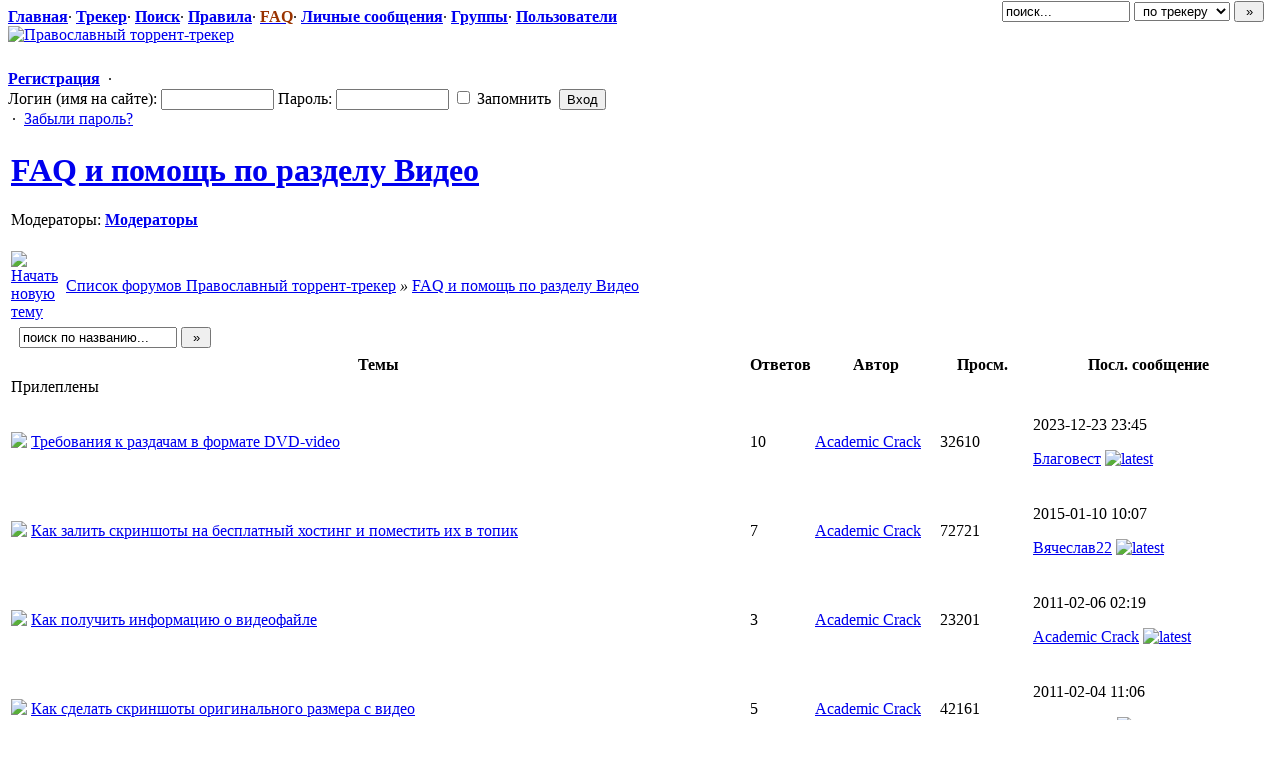

--- FILE ---
content_type: text/html; charset=windows-1251
request_url: https://pravtor.ru/viewforum.php?f=74
body_size: 7545
content:
<!DOCTYPE HTML PUBLIC "-//W3C//DTD HTML 4.01//EN" "http://www.w3.org/TR/html4/strict.dtd"><html dir="ltr">
<head>

<meta http-equiv="Content-Type" content="text/html; charset=windows-1251" />
<meta http-equiv="Content-Style-Type" content="text/css" />
<link rel="stylesheet" href="./templates/default/css/main.css?v=1" type="text/css">
<!-- Report -->
<link rel="stylesheet" type="text/css" href="./templates/default/css/report_hack.css" />
<!-- Report [END] -->
<link rel="shortcut icon" href="./favicon.png" type="image/x-icon">

<script type="text/javascript" src="./misc/js/jquery.pack.js?v=1"></script>

<script type="text/javascript" src="./misc/js/main.js?v=1"></script>


<script type="text/javascript">
var BB_ROOT       = "./";
var cookieDomain  = "";
var cookiePath    = "/";
var cookieSecure  = 0;
var cookiePrefix  = "bb_";
var LOGGED_IN     = 0;
var InfoWinParams = 'HEIGHT=510,resizable=yes,WIDTH=780';

var user = {
	opt_js: {},

	set: function(opt, val, days, reload) {
		this.opt_js[opt] = val;
		setCookie('opt_js', $.toJSON(this.opt_js), days);
		if (reload) {
			window.location.reload();
		}
	}
}

$(document).ready(function(){
	$("div.jumpbox").html('\
		<span id="jumpbox-container"> \
		<select id="jumpbox"> \
			<option id="jumpbox-title" value="-1">&nbsp;&raquo;&raquo; Выберите форум для перехода &nbsp;</option> \
		</select> \
		</span> \
		<input id="jumpbox-submit" type="button" class="lite" value="Перейти" /> \
	');
	$('#jumpbox-container').one('click', function(){
		$('#jumpbox-title').html('&nbsp;&nbsp; Загружается... ... &nbsp;');
		var jumpbox_src = './ajax/html/' + (0 ? 'jumpbox_user.html' : 'jumpbox_guest.html');
		$(this).load(jumpbox_src);
		$('#jumpbox-submit').click(function(){ window.location.href='./viewforum.php?f='+$('#jumpbox').val(); });
	});
});


var ajax = new Ajax('./ajax.php', 'POST', 'json');
</script>

<!--[if IE]><style type="text/css">
.code-copy { display: block; }
.post-hr   { margin: 2px auto; }
</style><![endif]-->


<style type="text/css">
.menu-sub, #ajax-loading, #ajax-error, var.ajax-params { display: none; }

/* temp */


/* temp end */
</style>

<title>FAQ и помощь по разделу Видео :: Православный торрент-трекер</title>

</head>

<body>


<div id="ajax-loading"><b>Loading...</b></div>
<div id="ajax-error"><b>Error</b></div>

<div id="body_container">

<!--************************************************************************-->
<!--========================================================================-->

<!--page_container-->
<div id="page_container">
<a name="top"></a>

<!--page_header-->
<div id="page_header">

<!--main_nav-->
<div id="main-nav" style="height: 17px;">
	<table width="100%" cellpadding="0" cellspacing="0">
	<tr>
		<td class="nowrap">
			<a href="./index.php"><b>Главная</b></a>&#0183;

			<a href="tracker.php"><b>Трекер</b></a>&#0183;
			<a href="search.php"><b>Поиск</b></a>&#0183;
			<a href="viewtopic.php?t=8"><b>Правила</b></a>&#0183;
			<a href="faq.php"><b style="color: #993300;">FAQ</b></a>&#0183;
			<a href="privmsg.php?folder=inbox"><b>Личные сообщения</b></a>&#0183;
			<a href="groupcp.php"><b>Группы</b></a>&#0183;
			<a href="memberlist.php"><b>Пользователи</b></a>
		</td>
	</tr>
	</table>
</div>
<!--/main_nav-->

<!--logo-->
<div id="logo">
<!--	<h1>Православный торрент-трекер</h1>
 -->
	<a href="/"><img src="/images/pravtor_beta1.png" title="Православный торрент-трекер" border="0" alt="Православный торрент-трекер" vspace="1" /></a>
	<h6></h6>
<!--
	<a href="./index.php"><img src="images/logo/logo.jpg" alt="" /></a>
-->
</div>
<!--/logo-->

<div style="position: absolute; top: 1px; right: 16px;">
	<form id="quick-search" action="" method="post" onsubmit="
		$(this).attr('action', $('#search-action').val());
		var txt=$('#search-text').val(); return !(txt=='поиск...' || !txt);
	">
		<input type="hidden" name="max" value="1" />
		<input type="hidden" name="to" value="1" />
		<input id="search-text" type="text" name="nm" onfocus="if(this.value=='поиск...') this.value='';" onblur="if(this.value=='') this.value='поиск...';" value="поиск..." class="hint" style="width: 120px;" />
		<select id="search-action">
			<option value="tracker.php#results" selected="selected"> по трекеру </option>
			<option value="search.php"> по форуму </option>
					</select>
		<input type="submit" class="med bold" value="&raquo;" style="width: 30px;" />
	</form>
</div>


<!--login form-->
<div class="topmenu">
   <table width="100%" cellpadding="0" cellspacing="0">
   <tr>
      
            <td class="tCenter pad_2">
         <a href="profile.php?mode=register" id="register_link"><b>Регистрация</b></a>
         &nbsp;&#0183;&nbsp;
         <form action="./login.php" method="post">
            Логин (имя на сайте): <input type="text" name="login_username" size="12" tabindex="1" accesskey="l" />
            Пароль: <input type="password" name="login_password" size="12" tabindex="2" />
            <label title="Автоматически входить при каждом посещении"><input type="checkbox" name="autologin" value="1" tabindex="3" /> Запомнить</label>&nbsp;
            <input type="submit" name="login" value="Вход" tabindex="4" />
         </form>
         &nbsp;&#0183;&nbsp;
         <a href="profile.php?mode=sendpassword">Забыли пароль?</a>
      </td>
         </tr>
   </table>
</div>

<!--/login form-->


<!--breadcrumb-->
<!--<div id="breadcrumb"></div>-->
<!--/breadcrumb-->


</div>
<!--/page_header-->

<!--menus-->

<div class="menu-sub" id="only-new-options">
	<table cellspacing="1" cellpadding="4">
	<tr>
		<th>Опции показа</th>
	</tr>
	<tr>
		<td>
			<fieldset id="show-only">
			<legend>Показывать только</legend>
			<div class="pad_4">
				<label>
					<input id="only_new_posts" type="checkbox" 						onclick="
							user.set('only_new', ( this.checked ? 1 : 0 ), 365, true);
							$('#only_new_topics').attr('checked', 0);
						" />только новые сообщения				</label>
				<label>
					<input id="only_new_topics" type="checkbox" 						onclick="
							user.set('only_new', ( this.checked ? 2 : 0 ), 365, true);
							$('#only_new_posts').attr('checked', 0);
						" />только новые темы				</label>
			</div>
			</fieldset>
		</td>
	</tr>
	</table>
</div><!--/only-new-options-->

<!--/menus-->



<!--page_content-->
<div id="page_content">
<table cellspacing="0" cellpadding="0" border="0" style="width: 100%;"><tr>



<!--main_content--> 
<td id="main_content"> 
<div id="main_content_wrap"> 


<!--========================================================================-->
<!--************************************************************************-->



<!-- page_header.tpl END -->
<!-- module_xx.tpl START -->

<table width="100%">
	<tr>
		<td valign="bottom">
			<h1 class="maintitle"><a href="viewforum.php?f=74">FAQ и помощь по разделу Видео</a></h1>
						<p class="small">Модераторы: <b><a href="groupcp.php?g=2475">Модераторы</a></b></p>
								</td>
		<td class="tRight vBottom nowrap small"><b></b></td>
	</tr>
</table>

<table width="100%">
	<tr>
		<td><a href="posting.php?mode=newtopic&amp;f=74"><img src="./templates/default/images/lang_russian/post.gif" alt="Начать новую тему" /></a></td>
		<td class="nav" width="100%">
			&nbsp;<a href="./index.php">Список форумов Православный торрент-трекер</a>
						<em>&raquo;</em>&nbsp;<a href="viewforum.php?f=74">FAQ и помощь по разделу Видео</a>
		</td>
	</tr>
</table>


<table class="forumline">
<tr>
	<td class="cat bw_TRL pad_2">

	<table cellspacing="0" cellpadding="0" class="borderless w100">
	<tr>
		
		<td class="small bold nowrap tRight w100">
			&nbsp;
					</td>

		<td class="nowrap" style="padding: 0px 4px 2px 4px;">
			<form action="viewforum.php?f=74" method="post" onsubmit="var txt=$('#search-text').val(); return !(txt=='поиск по названию...' || !txt);">
				<input id="search-text" type="text" name="nm"
									value="поиск по названию..." class="hint"
								style="width: 150px;" />
				<input type="submit" class="bold" value="&raquo;" style="width: 30px;" />
			</form>
		</td>
	</tr>
	</table>

	</td>
</tr>
</table>


<table class="forumline forum" id="forum-table">
<col class="row1">
<col class="row1">
<col class="row1" width="60%">
<col class="row2" width="3%">
<col class="row2" width="10%">
<col class="row2" width="7%">
<col class="row2" width="20%">
<tr>
	<th colspan="3">Темы</th>
	<th>Ответов</th>
	<th>Автор</th>
	<th>Просм.</th>
	<th>Посл. сообщение</th>
</tr>
<tr>
	<td colspan="7" class="row3 topicSep">Прилеплены</td>
</tr>
<tr id="tr-552">
	<td colspan="2" id="552" class="topic_id"><img class="topic_icon" src="./templates/default/images/folder_sticky.gif" /></td>
	<td>
		<span class="topictitle">
												<a href="./viewtopic.php?t=552" class="topictitle">Требования к раздачам в формате DVD-video</a>
		</span>
			</td>
	<td class="tCenter med">10</td>
	<td class="tCenter med"><a href="./profile.php?mode=viewprofile&amp;u=538">Academic Crack</a></td>
	<td class="tCenter med">32610</td>
	<td class="tCenter nowrap small" style="padding: 1px 6px 2px;">
		<p>2023-12-23 23:45</p>
		<p>
			<a href="./profile.php?mode=viewprofile&amp;u=228087">Благовест</a>			<a href="./viewtopic.php?p=134261#134261"><img src="./templates/default/images/icon_latest_reply.gif" class="icon2" alt="latest" title="Посмотреть последнее сообщение" /></a>
		</p>
	</td>
</tr>
<tr id="tr-1617">
	<td colspan="2" id="1617" class="topic_id"><img class="topic_icon" src="./templates/default/images/folder_sticky.gif" /></td>
	<td>
		<span class="topictitle">
												<a href="./viewtopic.php?t=1617" class="topictitle">Как залить скриншоты на бесплатный хостинг и поместить их в топик</a>
		</span>
			</td>
	<td class="tCenter med">7</td>
	<td class="tCenter med"><a href="./profile.php?mode=viewprofile&amp;u=538">Academic Crack</a></td>
	<td class="tCenter med">72721</td>
	<td class="tCenter nowrap small" style="padding: 1px 6px 2px;">
		<p>2015-01-10 10:07</p>
		<p>
			<a href="./profile.php?mode=viewprofile&amp;u=13936">Вячеслав22</a>			<a href="./viewtopic.php?p=105765#105765"><img src="./templates/default/images/icon_latest_reply.gif" class="icon2" alt="latest" title="Посмотреть последнее сообщение" /></a>
		</p>
	</td>
</tr>
<tr id="tr-1296">
	<td colspan="2" id="1296" class="topic_id"><img class="topic_icon" src="./templates/default/images/folder_sticky.gif" /></td>
	<td>
		<span class="topictitle">
												<a href="./viewtopic.php?t=1296" class="topictitle">Как получить информацию о видеофайле</a>
		</span>
			</td>
	<td class="tCenter med">3</td>
	<td class="tCenter med"><a href="./profile.php?mode=viewprofile&amp;u=538">Academic Crack</a></td>
	<td class="tCenter med">23201</td>
	<td class="tCenter nowrap small" style="padding: 1px 6px 2px;">
		<p>2011-02-06 02:19</p>
		<p>
			<a href="./profile.php?mode=viewprofile&amp;u=538">Academic Crack</a>			<a href="./viewtopic.php?p=51317#51317"><img src="./templates/default/images/icon_latest_reply.gif" class="icon2" alt="latest" title="Посмотреть последнее сообщение" /></a>
		</p>
	</td>
</tr>
<tr id="tr-1590">
	<td colspan="2" id="1590" class="topic_id"><img class="topic_icon" src="./templates/default/images/folder_sticky.gif" /></td>
	<td>
		<span class="topictitle">
												<a href="./viewtopic.php?t=1590" class="topictitle">Как сделать скриншоты оригинальног<wbr>о размера с видео</a>
		</span>
			</td>
	<td class="tCenter med">5</td>
	<td class="tCenter med"><a href="./profile.php?mode=viewprofile&amp;u=538">Academic Crack</a></td>
	<td class="tCenter med">42161</td>
	<td class="tCenter nowrap small" style="padding: 1px 6px 2px;">
		<p>2011-02-04 11:06</p>
		<p>
			<a href="./profile.php?mode=viewprofile&amp;u=61406">Астраханка</a>			<a href="./viewtopic.php?p=51170#51170"><img src="./templates/default/images/icon_latest_reply.gif" class="icon2" alt="latest" title="Посмотреть последнее сообщение" /></a>
		</p>
	</td>
</tr>
<tr id="tr-2547">
	<td colspan="2" id="2547" class="topic_id"><img class="topic_icon" src="./templates/default/images/folder_sticky.gif" /></td>
	<td>
		<span class="topictitle">
												<a href="./viewtopic.php?t=2547" class="topictitle">Требования к видео-раздач<wbr>ам на трекере</a>
		</span>
			</td>
	<td class="tCenter med">0</td>
	<td class="tCenter med"><a href="./profile.php?mode=viewprofile&amp;u=538">Academic Crack</a></td>
	<td class="tCenter med">17271</td>
	<td class="tCenter nowrap small" style="padding: 1px 6px 2px;">
		<p>2009-06-09 04:18</p>
		<p>
			<a href="./profile.php?mode=viewprofile&amp;u=538">Academic Crack</a>			<a href="./viewtopic.php?p=11320#11320"><img src="./templates/default/images/icon_latest_reply.gif" class="icon2" alt="latest" title="Посмотреть последнее сообщение" /></a>
		</p>
	</td>
</tr>
<tr>
	<td colspan="7" class="row3 topicSep">Топики</td>
</tr>
<tr id="tr-1245">
	<td colspan="2" id="1245" class="topic_id"><img class="topic_icon" src="./templates/default/images/folder.gif" /></td>
	<td>
		<span class="topictitle">
												<a href="./viewtopic.php?t=1245" class="topictitle">Как ускорить раздачу.</a>
		</span>
			</td>
	<td class="tCenter med">4</td>
	<td class="tCenter med">iunija</td>
	<td class="tCenter med">26156</td>
	<td class="tCenter nowrap small" style="padding: 1px 6px 2px;">
		<p>2020-02-25 18:16</p>
		<p>
			<a href="./profile.php?mode=viewprofile&amp;u=206330">andd3dfx</a>			<a href="./viewtopic.php?p=126860#126860"><img src="./templates/default/images/icon_latest_reply.gif" class="icon2" alt="latest" title="Посмотреть последнее сообщение" /></a>
		</p>
	</td>
</tr>
<tr id="tr-1327">
	<td colspan="2" id="1327" class="topic_id"><img class="topic_icon" src="./templates/default/images/folder.gif" /></td>
	<td>
		<span class="topictitle">
												<a href="./viewtopic.php?t=1327" class="topictitle">Инструкция по скачиванию торрент файлов</a>
		</span>
		<span class="topicPG">[<img src="./templates/default/images/icon_minipost.gif" class="icon1" alt="goto" title="Страницы" />Стр. <a href="viewtopic.php?t=1327" class="topicPG">1</a>, <a href="viewtopic.php?t=1327&amp;start=15" class="topicPG">2</a> ]</span>	</td>
	<td class="tCenter med">28</td>
	<td class="tCenter med">Ирис-Флора</td>
	<td class="tCenter med">87238</td>
	<td class="tCenter nowrap small" style="padding: 1px 6px 2px;">
		<p>2013-12-20 22:49</p>
		<p>
			<a href="./profile.php?mode=viewprofile&amp;u=143954">Даша</a>			<a href="./viewtopic.php?p=96559#96559"><img src="./templates/default/images/icon_latest_reply.gif" class="icon2" alt="latest" title="Посмотреть последнее сообщение" /></a>
		</p>
	</td>
</tr>
<tr id="tr-3922">
	<td colspan="2" id="3922" class="topic_id"><img class="topic_icon" src="./templates/default/images/folder.gif" /></td>
	<td>
		<span class="topictitle">
												<a href="./viewtopic.php?t=3922" class="topictitle">DVDRip-разда<wbr>чи</a>
		</span>
			</td>
	<td class="tCenter med">5</td>
	<td class="tCenter med"><a href="./profile.php?mode=viewprofile&amp;u=538">Academic Crack</a></td>
	<td class="tCenter med">24491</td>
	<td class="tCenter nowrap small" style="padding: 1px 6px 2px;">
		<p>2012-10-20 13:12</p>
		<p>
			<a href="./profile.php?mode=viewprofile&amp;u=77997">Пентина Елена</a>			<a href="./viewtopic.php?p=82757#82757"><img src="./templates/default/images/icon_latest_reply.gif" class="icon2" alt="latest" title="Посмотреть последнее сообщение" /></a>
		</p>
	</td>
</tr>
<tr id="tr-6747">
	<td colspan="2" id="6747" class="topic_id"><img class="topic_icon" src="./templates/default/images/folder.gif" /></td>
	<td>
		<span class="topictitle">
												<a href="./viewtopic.php?t=6747" class="topictitle">Как записать код страны?</a>
		</span>
			</td>
	<td class="tCenter med">9</td>
	<td class="tCenter med">К</td>
	<td class="tCenter med">25465</td>
	<td class="tCenter nowrap small" style="padding: 1px 6px 2px;">
		<p>2010-06-24 20:37</p>
		<p>
			К			<a href="./viewtopic.php?p=38462#38462"><img src="./templates/default/images/icon_latest_reply.gif" class="icon2" alt="latest" title="Посмотреть последнее сообщение" /></a>
		</p>
	</td>
</tr>
<tr id="tr-3625">
	<td colspan="2" id="3625" class="topic_id"><img class="topic_icon" src="./templates/default/images/folder_lock.gif" /></td>
	<td>
		<span class="topictitle">
												<a href="./viewtopic.php?t=3625" class="topictitle">Как посмотреть кино?</a>
		</span>
			</td>
	<td class="tCenter med">5</td>
	<td class="tCenter med">К</td>
	<td class="tCenter med">17173</td>
	<td class="tCenter nowrap small" style="padding: 1px 6px 2px;">
		<p>2009-09-30 05:42</p>
		<p>
			<a href="./profile.php?mode=viewprofile&amp;u=538">Academic Crack</a>			<a href="./viewtopic.php?p=17601#17601"><img src="./templates/default/images/icon_latest_reply.gif" class="icon2" alt="latest" title="Посмотреть последнее сообщение" /></a>
		</p>
	</td>
</tr>
<tr id="tr-2463">
	<td colspan="2" id="2463" class="topic_id"><img class="topic_icon" src="./templates/default/images/folder.gif" /></td>
	<td>
		<span class="topictitle">
												<a href="./viewtopic.php?t=2463" class="topictitle">Описание формата DVD-video.</a>
		</span>
			</td>
	<td class="tCenter med">1</td>
	<td class="tCenter med">vlatro</td>
	<td class="tCenter med">12054</td>
	<td class="tCenter nowrap small" style="padding: 1px 6px 2px;">
		<p>2009-06-03 17:20</p>
		<p>
			vlatro			<a href="./viewtopic.php?p=11026#11026"><img src="./templates/default/images/icon_latest_reply.gif" class="icon2" alt="latest" title="Посмотреть последнее сообщение" /></a>
		</p>
	</td>
</tr>
<tr>
	<td colspan="7" class="catBottom med pad_4">
		&nbsp;
		</td>
</tr>
</table>


<table width="100%">
	<tr>
		<td><a href="posting.php?mode=newtopic&amp;f=74"><img src="./templates/default/images/lang_russian/post.gif" alt="Начать новую тему" /></a></td>
		<td class="nav" width="100%">
			&nbsp;<a href="./index.php">Список форумов Православный торрент-трекер</a>
						<em>&raquo;</em>&nbsp;<a href="viewforum.php?f=74">FAQ и помощь по разделу Видео</a>
		</td>
	</tr>
</table>

<!--bottom_info-->
<div class="bottom_info">


<div class="jumpbox"></div>

<div id="timezone">
	<p></p>
	<p>Текущее время: <span class="tz_time">13-Дек 06:08</span></p>
	<p>Часовой пояс: <span class="tz_time">GMT + 4</span></p>
</div>
<div class="clear"></div>


<table width="100%" cellspacing="0">
<tr>
	<td width="40%" class="small"><span>Вы <b>не можете</b> начинать темы<br />
Вы <b>не можете</b> отвечать на сообщения<br />
Вы <b>не можете</b> редактировать свои сообщения<br />
Вы <b>не можете</b> удалять свои сообщения<br />
Вы <b>не можете</b> голосовать в опросах<br />
Вы <b>не можете</b> прикреплять файлы к сообщениям<br />
Вы <b>не можете</b> скачивать файлы<br />
</span></td>
	<td width="60%" valign="top">
		<table class="bRight small">
		<tr>
			<td><img class="topic_icons" src="./templates/default/images/folder_new.gif" /></td>
			<td>Новые сообщения</td>
			<td><img class="topic_icons" src="./templates/default/images/folder_announce.gif" /></td>
			<td>Объявление</td>
		</tr>
		<tr>
			<td><img class="topic_icons" src="./templates/default/images/folder.gif" /></td>
			<td>Нет новых сообщений</td>
			<td><img class="topic_icons" src="./templates/default/images/folder_sticky.gif" /></td>
			<td>Прилепленная</td>
		</tr>
		<tr>
			<td><img class="topic_icons" src="./templates/default/images/folder_lock.gif" /></td>
			<td>Тема закрыта</td>
			<td><img class="topic_icons" src="./templates/default/images/folder_dl.gif" /></td>
			<td>Download</td>
		</tr>
		</table>
	</td>
</tr>
</table>

</div><!--/bottom_info-->



	</div><!--/main_content_wrap-->
	</td><!--/main_content-->

	
	</tr></table>
	</div>
	<!--/page_content-->

	<!--page_footer-->
	<div id="page_footer">

					
		
		<div class="clear"></div>

		<br /><br />

				<div class="med bold tCenter">
			<a href="misc.php?do=info&show=user_agreement" onclick="window.open(this.href, '', InfoWinParams); return false;">Пользовательское Соглашение</a>
						<span class="normal">&nbsp;|&nbsp;</span>
			<a href="misc.php?do=info&show=copyright_holders" onclick="window.open(this.href, '', InfoWinParams); return false;">Для правообладателей</a> | 
			<a href="mailto:info@pravtor.ru">info@pravtor.ru</a>
						
		</div>

		<br />
		

		
		<table width="99%" cellpadding="0" cellspacing="0" class="bCenter" >
		<tr>

			<td width="50%" class="vBottom">
				<div class="copyright">
					&nbsp;
				</div>
			</td>
			<td class="vBottom">
			<table class="bCenter" cellspacing="0" cellpadding="2" border="0">
			<tr>
				<td class="vBottom nowrap" style="padding: 0 4px;">
					<!--LiveInternet counter-->
						<script type="text/javascript"><!--
						document.write("<a href='http://www.liveinternet.ru/stat/pravtor.ru' "+
						"target=_blank><img src='//counter.yadro.ru/hit?t26.1;r"+
						escape(document.referrer)+((typeof(screen)=="undefined")?"":
						";s"+screen.width+"*"+screen.height+"*"+(screen.colorDepth?
						screen.colorDepth:screen.pixelDepth))+";u"+escape(document.URL)+
						";"+Math.random()+
						"' alt='' title='LiveInternet: number of visitors for today is"+
						" shown' "+
						"border=0 width=88 height=15><\/a>")//--></script>
					<!--/LiveInternet-->
					
<!-- Yandex.Metrika informer -->
<a href="https://metrika.yandex.ru/stat/?id=47218638&amp;from=informer"
target="_blank" rel="nofollow"><img src="https://informer.yandex.ru/informer/47218638/1_1_FFFFFFFF_EFEFEFFF_0_pageviews"
style="width:80px; height:15px; border:0;" alt="РЇРЅРґРµРєСЃ.РњРµС‚СЂРёРєР°" title="РЇРЅРґРµРєСЃ.РњРµС‚СЂРёРєР°: РґР°РЅРЅС‹Рµ Р·Р° СЃРµРіРѕРґРЅСЏ (РїСЂРѕСЃРјРѕС‚СЂС‹)" /></a>
<!-- /Yandex.Metrika informer -->

<!-- Yandex.Metrika counter -->
<script type="text/javascript" >
    (function (d, w, c) {
        (w[c] = w[c] || []).push(function() {
            try {
                w.yaCounter47218638 = new Ya.Metrika({
                    id:47218638,
                    clickmap:true,
                    trackLinks:true,
                    accurateTrackBounce:true
                });
            } catch(e) { }
        });

        var n = d.getElementsByTagName("script")[0],
            s = d.createElement("script"),
            f = function () { n.parentNode.insertBefore(s, n); };
        s.type = "text/javascript";
        s.async = true;
        s.src = "https://mc.yandex.ru/metrika/watch.js";

        if (w.opera == "[object Opera]") {
            d.addEventListener("DOMContentLoaded", f, false);
        } else { f(); }
    })(document, window, "yandex_metrika_callbacks");
</script>
<noscript><div><img src="https://mc.yandex.ru/watch/47218638" style="position:absolute; left:-9999px;" alt="" /></div></noscript>
<!-- /Yandex.Metrika counter -->

				</td>
<!--


			</table>

			</td> -->
			<td width="50%" class="vBottom tRight">
				<div class="copyright">
					<p>Powered by TorrentPier &copy; Meithar, RoadTrain, Pandora</p>
				</div>
			</td>

		</tr>
		</table>


	</div>

	<div class="copyright" align="center">
	<b style="color: rgb(204, 0, 0);">!ВНИМАНИЕ!</b><br />Сайт не предоставляет электронные версии произведений, а занимается лишь коллекционированием и каталогизацией ссылок, присылаемых и публикуемых на форуме нашими читателями. Если вы являетесь правообладателем какого-либо представленного материала и не желаете чтобы ссылка на него находилась в нашем каталоге, свяжитесь с нами и мы незамедлительно удалим её. Файлы для обмена на трекере предоставлены пользователями сайта, и администрация не несёт ответственности за их содержание. Просьба не заливать файлы, защищенные авторскими правами, а также файлы нелегального содержания!
	</div>

<script type="text/javascript">
var gaJsHost = (("https:" == document.location.protocol) ? "https://ssl." : "http://www.");
document.write(unescape("%3Cscript src='" + gaJsHost + "google-analytics.com/ga.js' type='text/javascript'%3E%3C/script%3E"));
</script>
<script type="text/javascript">
try {
var pageTracker = _gat._getTracker("UA-11304481-4");
pageTracker._trackPageview();
} catch(err) {}</script>

	<!--/page_footer -->
	
	</div>
	<!--/page_container -->






	</div><!--/body_container-->

	</body>
	</html>
